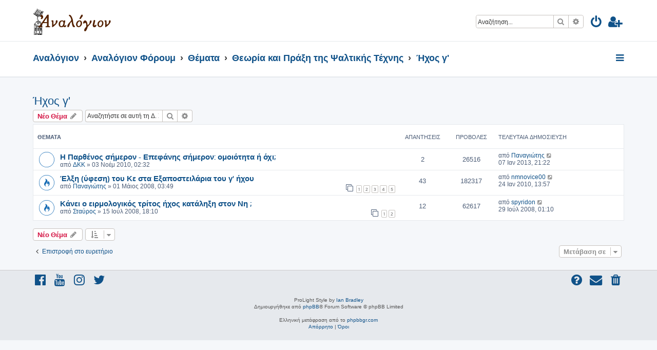

--- FILE ---
content_type: text/html; charset=UTF-8
request_url: https://analogion.gr/forum/viewforum.php?f=41&sid=01bb82af2aa04292c378ba2ddac2696a
body_size: 7614
content:







<!DOCTYPE html>
<html dir="ltr" lang="el">
<head>
<meta charset="utf-8" />
<meta http-equiv="X-UA-Compatible" content="IE=edge">
<meta name="viewport" content="width=device-width, initial-scale=1" />

<title>Ήχος γ' - ΑΝΑΛΟΓΙΟΝ</title>

	<link rel="alternate" type="application/atom+xml" title="Τροφοδοσία - ΑΝΑΛΟΓΙΟΝ" href="/forum/app.php/feed?sid=305d7ed8f8df55cc1580985c8667a5b0">		<link rel="alternate" type="application/atom+xml" title="Τροφοδοσία - Όλες τις Δ. Συζητήσεις" href="/forum/app.php/feed/forums?sid=305d7ed8f8df55cc1580985c8667a5b0">	<link rel="alternate" type="application/atom+xml" title="Τροφοδοσία - Νέα Θέματα" href="/forum/app.php/feed/topics?sid=305d7ed8f8df55cc1580985c8667a5b0">	<link rel="alternate" type="application/atom+xml" title="Τροφοδοσία - Ενεργά Θέματα" href="/forum/app.php/feed/topics_active?sid=305d7ed8f8df55cc1580985c8667a5b0">	<link rel="alternate" type="application/atom+xml" title="Τροφοδοσία - Δ. Συζήτηση - Ήχος γ'" href="/forum/app.php/feed/forum/41?sid=305d7ed8f8df55cc1580985c8667a5b0">		
	<link rel="canonical" href="https://analogion.gr/forum/viewforum.php?f=41">

<!--
	phpBB style name: ProLight
	Based on style:   prosilver (this is the default phpBB3 style)
	Original author:  Tom Beddard ( http://www.subBlue.com/ )
	Modified by:      Ian Bradley ( http://phpbbstyles.oo.gd/ )
-->

<link href="./assets/css/font-awesome.min.css?assets_version=55" rel="stylesheet">
<link href="./styles/prolight/theme/stylesheet.css?assets_version=55" rel="stylesheet">




<!--[if lte IE 9]>
	<link href="./styles/prolight/theme/tweaks.css?assets_version=55" rel="stylesheet">
<![endif]-->

	<link href="./styles/prolight/theme/round_avatars.css?assets_version=55" rel="stylesheet">





</head>
<body id="phpbb" class="nojs notouch section-viewforum ltr ">


<div class="headerwrap lightheader">
	
	<div id="page-header" class="page-header">
		<div class="headerbar" role="banner">
					<div class="inner">

			<div id="site-description" class="site-description">
				<a id="logo" class="logo" href="http://analogion.gr" title="Αναλόγιον"><span class="site_logo"></span></a>
				<h1 style="display:none">ΑΝΑΛΟΓΙΟΝ</h1>
				<p class="skiplink"><a href="#start_here">Μετάβαση στο περιεχόμενο</a></p>
			</div>

			<div class="lightsearch">
												<div id="search-box" class="search-box search-header responsive-hide" role="search">
					<form action="./search.php?sid=305d7ed8f8df55cc1580985c8667a5b0" method="get" id="search">
					<fieldset>
						<input name="keywords" id="keywords" type="search" maxlength="128" title="Αναζήτηση για λέξεις-κλειδιά" class="inputbox search tiny" size="20" value="" placeholder="Αναζήτηση…" />
						<button class="button button-search" type="submit" title="Αναζήτηση">
							<i class="icon fa-search fa-fw" aria-hidden="true"></i><span class="sr-only">Αναζήτηση</span>
						</button>
						<a href="./search.php?sid=305d7ed8f8df55cc1580985c8667a5b0" class="button button-search-end" title="Ειδική αναζήτηση">
							<i class="icon fa-cog fa-fw" aria-hidden="true"></i><span class="sr-only">Ειδική αναζήτηση</span>
						</a>
						<input type="hidden" name="sid" value="305d7ed8f8df55cc1580985c8667a5b0" />

					</fieldset>
					</form>
				</div>
												
				<ul id="nav-main" class="nav-main linklist" role="menubar">
				
				
									<li class="responsive-show light-responsive-search" style="display:none">
						<a href="./search.php?sid=305d7ed8f8df55cc1580985c8667a5b0" title="Δείτε τις επιλογές ειδικής αναζήτησης" role="menuitem">
							<i class="icon fa-search fa-fw light-large" aria-hidden="true"></i><span class="sr-only">Αναζήτηση</span>
						</a>
					</li>
								
									<li  data-skip-responsive="true">
						<a href="./ucp.php?mode=login&amp;redirect=viewforum.php%3Ff%3D41&amp;sid=305d7ed8f8df55cc1580985c8667a5b0" title="Σύνδεση" accesskey="x" role="menuitem" title="Σύνδεση">
							<i class="icon fa-power-off fa-fw light-large" aria-hidden="true"></i>
						</a>
					</li>
											<li data-skip-responsive="true">
							<a href="./ucp.php?mode=register&amp;sid=305d7ed8f8df55cc1580985c8667a5b0" role="menuitem" title="Εγγραφή">
								<i class="icon fa-user-plus fa-fw light-large" aria-hidden="true"></i>
							</a>
						</li>
																		</ul>
				
			</div>

			</div>
					</div>
		
	</div>
</div>
		
<div class="headerwrap lightnav">
	<div class="page-header">
		<div class="headerbar" role="banner">	
				<div class="navbar navbar-top" role="navigation">
	<div class="inner">

	<ul id="nav-main" class="rightside nav-main linklist light-nav-list" role="menubar">

				
						
				
		<li id="quick-links" class="quick-links dropdown-container responsive-menu" data-skip-responsive="true">
			<a href="#" class="dropdown-trigger" title="Γρήγορες συνδέσεις">
				<i class="icon fa-bars fa-fw" aria-hidden="true"></i>
			</a>
			<div class="dropdown">
				<div class="pointer"><div class="pointer-inner"></div></div>
				<ul class="dropdown-contents" role="menu">
					
										
										
											<li class="separator"></li>
																									<li>
								<a href="./search.php?search_id=unanswered&amp;sid=305d7ed8f8df55cc1580985c8667a5b0" role="menuitem">
									<i class="icon fa-file-o fa-fw icon-gray" aria-hidden="true"></i><span>Αναπάντητα θέματα</span>
								</a>
							</li>
							<li>
								<a href="./search.php?search_id=active_topics&amp;sid=305d7ed8f8df55cc1580985c8667a5b0" role="menuitem">
									<i class="icon fa-file-o fa-fw icon-blue" aria-hidden="true"></i><span>Ενεργά θέματα</span>
								</a>
							</li>
							<li class="separator"></li>
							<li>
								<a href="./search.php?sid=305d7ed8f8df55cc1580985c8667a5b0" role="menuitem">
									<i class="icon fa-search fa-fw" aria-hidden="true"></i><span>Αναζήτηση</span>
								</a>
							</li>
					
										<li class="separator"></li>

									</ul>
			</div>
		</li>

	</ul>

	<ul id="nav-breadcrumbs" class="nav-breadcrumbs linklist navlinks light-nav-list" role="menubar">
						
			
		<li class="breadcrumbs" itemscope itemtype="https://schema.org/BreadcrumbList">

							<span class="crumb" itemtype="https://schema.org/ListItem" itemprop="itemListElement" itemscope><a itemprop="item" href="http://analogion.gr" data-navbar-reference="home"><span itemprop="name">Αναλόγιον</span></a><meta itemprop="position" content="1" /></span>
			
							<span class="crumb" itemtype="https://schema.org/ListItem" itemprop="itemListElement" itemscope><a itemprop="item" href="./index.php?sid=305d7ed8f8df55cc1580985c8667a5b0" accesskey="h" data-navbar-reference="index"><span itemprop="name">Αναλόγιον Φόρουμ</span></a><meta itemprop="position" content="2" /></span>

											
								<span class="crumb" itemtype="https://schema.org/ListItem" itemprop="itemListElement" itemscope data-forum-id="24"><a itemprop="item" href="./viewforum.php?f=24&amp;sid=305d7ed8f8df55cc1580985c8667a5b0"><span itemprop="name">Θέματα</span></a><meta itemprop="position" content="3" /></span>
															
								<span class="crumb" itemtype="https://schema.org/ListItem" itemprop="itemListElement" itemscope data-forum-id="15"><a itemprop="item" href="./viewforum.php?f=15&amp;sid=305d7ed8f8df55cc1580985c8667a5b0"><span itemprop="name">Θεωρία και Πράξη της Ψαλτικής Τέχνης</span></a><meta itemprop="position" content="4" /></span>
															
								<span class="crumb" itemtype="https://schema.org/ListItem" itemprop="itemListElement" itemscope data-forum-id="41"><a itemprop="item" href="./viewforum.php?f=41&amp;sid=305d7ed8f8df55cc1580985c8667a5b0"><span itemprop="name">Ήχος γ'</span></a><meta itemprop="position" content="5" /></span>
							
					</li>

	</ul>

	</div>
</div>
		</div>
	</div>
</div>

<div id="wrap" class="wrap">
	<a id="top" class="top-anchor" accesskey="t"></a>

	
	<a id="start_here" class="anchor"></a>
	<div id="page-body" class="page-body" role="main">
		
		<h2 class="forum-title"><a href="./viewforum.php?f=41&amp;sid=305d7ed8f8df55cc1580985c8667a5b0">Ήχος γ'</a></h2>
<div>
	<!-- NOTE: remove the style="display: none" when you want to have the forum description on the forum body -->
	<div style="display: none !important;">Θεωρία και Πράξη του γ' ήχου.<br /></div>	</div>



	<div class="action-bar bar-top">

				
		<a href="./posting.php?mode=post&amp;f=41&amp;sid=305d7ed8f8df55cc1580985c8667a5b0" class="button" title="Δημιουργία νέου θέματος">
							<span>Νέο Θέμα</span> <i class="icon fa-pencil fa-fw" aria-hidden="true"></i>
					</a>
				
			<div class="search-box" role="search">
			<form method="get" id="forum-search" action="./search.php?sid=305d7ed8f8df55cc1580985c8667a5b0">
			<fieldset>
				<input class="inputbox search tiny" type="search" name="keywords" id="search_keywords" size="20" placeholder="Αναζητήστε σε αυτή τη Δ. Συζήτηση…" />
				<button class="button button-search" type="submit" title="Αναζήτηση">
					<i class="icon fa-search fa-fw" aria-hidden="true"></i><span class="sr-only">Αναζήτηση</span>
				</button>
				<a href="./search.php?fid%5B%5D=41&amp;sid=305d7ed8f8df55cc1580985c8667a5b0" class="button button-search-end" title="Ειδική αναζήτηση">
					<i class="icon fa-cog fa-fw" aria-hidden="true"></i><span class="sr-only">Ειδική αναζήτηση</span>
				</a>
				<input type="hidden" name="fid[0]" value="41" />
<input type="hidden" name="sid" value="305d7ed8f8df55cc1580985c8667a5b0" />

			</fieldset>
			</form>
		</div>
	
	<div class="pagination">
			</div>

	</div>




	
			<div class="forumbg">
		<div class="inner">
		<ul class="topiclist">
			<li class="header">
				<dl class="row-item">
					<dt><div class="list-inner">Θέματα</div></dt>
					<dd class="posts">Απαντήσεις</dd>
					<dd class="views">Προβολές</dd>
					<dd class="lastpost"><span>Τελευταία δημοσίευση</span></dd>
				</dl>
			</li>
		</ul>
		<ul class="topiclist topics">
	
				<li class="row bg1">
						<dl class="row-item topic_read">
				<dt title="Δεν υπάρχουν μη αναγνωσμένες δημοσιεύσεις">
										<div class="list-inner">
																		<a href="./viewtopic.php?t=851&amp;sid=305d7ed8f8df55cc1580985c8667a5b0" class="topictitle">Η Παρθένος σήμερον - Επεφάνης σήμερον: ομοιότητα ή όχι;</a>																								<br />
						
												<div class="responsive-show" style="display: none;">
							Τελευταία δημοσίευση από <a href="./memberlist.php?mode=viewprofile&amp;u=2&amp;sid=305d7ed8f8df55cc1580985c8667a5b0" class="username">Παναγιώτης</a> &laquo; <a href="./viewtopic.php?p=2418&amp;sid=305d7ed8f8df55cc1580985c8667a5b0#p2418" title="Μετάβαση στην τελευταία δημοσίευση"><time datetime="2013-01-07T19:22:59+00:00">07 Ιαν 2013, 21:22</time></a>
													</div>
														<span class="responsive-show left-box" style="display: none;">Απαντήσεις: <strong>2</strong></span>
													
						<div class="topic-poster responsive-hide left-box">
																												από <a href="./memberlist.php?mode=viewprofile&amp;u=1193&amp;sid=305d7ed8f8df55cc1580985c8667a5b0" class="username">ΔΚΚ</a> &raquo; <time datetime="2010-11-03T00:32:00+00:00">03 Νοέμ 2010, 02:32</time>
																				</div>

						
											</div>
				</dt>
				<dd class="posts">2 <dfn>Απαντήσεις</dfn></dd>
				<dd class="views">26516 <dfn>Προβολές</dfn></dd>
				<dd class="lastpost">
					<span><dfn>Τελευταία δημοσίευση </dfn>από <a href="./memberlist.php?mode=viewprofile&amp;u=2&amp;sid=305d7ed8f8df55cc1580985c8667a5b0" class="username">Παναγιώτης</a>													<a href="./viewtopic.php?p=2418&amp;sid=305d7ed8f8df55cc1580985c8667a5b0#p2418" title="Μετάβαση στην τελευταία δημοσίευση">
								<i class="icon fa-external-link-square fa-fw icon-lightgray icon-md" aria-hidden="true"></i><span class="sr-only"></span>
							</a>
												<br /><time datetime="2013-01-07T19:22:59+00:00">07 Ιαν 2013, 21:22</time>
					</span>
				</dd>
			</dl>
					</li>
		
	

	
	
				<li class="row bg2">
						<dl class="row-item topic_read_hot">
				<dt title="Δεν υπάρχουν μη αναγνωσμένες δημοσιεύσεις">
										<div class="list-inner">
																		<a href="./viewtopic.php?t=258&amp;sid=305d7ed8f8df55cc1580985c8667a5b0" class="topictitle">Έλξη (ύφεση) του Κε στα Εξαποστειλάρια του γ' ήχου</a>																								<br />
						
												<div class="responsive-show" style="display: none;">
							Τελευταία δημοσίευση από <a href="./memberlist.php?mode=viewprofile&amp;u=845&amp;sid=305d7ed8f8df55cc1580985c8667a5b0" class="username">nmnovice00</a> &laquo; <a href="./viewtopic.php?p=1563&amp;sid=305d7ed8f8df55cc1580985c8667a5b0#p1563" title="Μετάβαση στην τελευταία δημοσίευση"><time datetime="2010-01-24T11:57:22+00:00">24 Ιαν 2010, 13:57</time></a>
													</div>
														<span class="responsive-show left-box" style="display: none;">Απαντήσεις: <strong>43</strong></span>
													
						<div class="topic-poster responsive-hide left-box">
																												από <a href="./memberlist.php?mode=viewprofile&amp;u=2&amp;sid=305d7ed8f8df55cc1580985c8667a5b0" class="username">Παναγιώτης</a> &raquo; <time datetime="2008-05-01T00:49:45+00:00">01 Μάιος 2008, 03:49</time>
																				</div>

												<div class="pagination">
							<span><i class="icon fa-clone fa-fw" aria-hidden="true"></i></span>
							<ul>
															<li><a class="button" href="./viewtopic.php?t=258&amp;sid=305d7ed8f8df55cc1580985c8667a5b0">1</a></li>
																							<li><a class="button" href="./viewtopic.php?t=258&amp;sid=305d7ed8f8df55cc1580985c8667a5b0&amp;start=10">2</a></li>
																							<li><a class="button" href="./viewtopic.php?t=258&amp;sid=305d7ed8f8df55cc1580985c8667a5b0&amp;start=20">3</a></li>
																							<li><a class="button" href="./viewtopic.php?t=258&amp;sid=305d7ed8f8df55cc1580985c8667a5b0&amp;start=30">4</a></li>
																							<li><a class="button" href="./viewtopic.php?t=258&amp;sid=305d7ed8f8df55cc1580985c8667a5b0&amp;start=40">5</a></li>
																																													</ul>
						</div>
						
											</div>
				</dt>
				<dd class="posts">43 <dfn>Απαντήσεις</dfn></dd>
				<dd class="views">182317 <dfn>Προβολές</dfn></dd>
				<dd class="lastpost">
					<span><dfn>Τελευταία δημοσίευση </dfn>από <a href="./memberlist.php?mode=viewprofile&amp;u=845&amp;sid=305d7ed8f8df55cc1580985c8667a5b0" class="username">nmnovice00</a>													<a href="./viewtopic.php?p=1563&amp;sid=305d7ed8f8df55cc1580985c8667a5b0#p1563" title="Μετάβαση στην τελευταία δημοσίευση">
								<i class="icon fa-external-link-square fa-fw icon-lightgray icon-md" aria-hidden="true"></i><span class="sr-only"></span>
							</a>
												<br /><time datetime="2010-01-24T11:57:22+00:00">24 Ιαν 2010, 13:57</time>
					</span>
				</dd>
			</dl>
					</li>
		
	

	
	
				<li class="row bg1">
						<dl class="row-item topic_read_hot">
				<dt title="Δεν υπάρχουν μη αναγνωσμένες δημοσιεύσεις">
										<div class="list-inner">
																		<a href="./viewtopic.php?t=407&amp;sid=305d7ed8f8df55cc1580985c8667a5b0" class="topictitle">Κάνει ο ειρμολογικός τρίτος ήχος κατάληξη στον Νη ;</a>																								<br />
						
												<div class="responsive-show" style="display: none;">
							Τελευταία δημοσίευση από <a href="./memberlist.php?mode=viewprofile&amp;u=194&amp;sid=305d7ed8f8df55cc1580985c8667a5b0" class="username">spyridon</a> &laquo; <a href="./viewtopic.php?p=987&amp;sid=305d7ed8f8df55cc1580985c8667a5b0#p987" title="Μετάβαση στην τελευταία δημοσίευση"><time datetime="2008-07-28T22:10:16+00:00">29 Ιούλ 2008, 01:10</time></a>
													</div>
														<span class="responsive-show left-box" style="display: none;">Απαντήσεις: <strong>12</strong></span>
													
						<div class="topic-poster responsive-hide left-box">
																												από <a href="./memberlist.php?mode=viewprofile&amp;u=131&amp;sid=305d7ed8f8df55cc1580985c8667a5b0" class="username">Σταύρος</a> &raquo; <time datetime="2008-07-15T15:10:42+00:00">15 Ιούλ 2008, 18:10</time>
																				</div>

												<div class="pagination">
							<span><i class="icon fa-clone fa-fw" aria-hidden="true"></i></span>
							<ul>
															<li><a class="button" href="./viewtopic.php?t=407&amp;sid=305d7ed8f8df55cc1580985c8667a5b0">1</a></li>
																							<li><a class="button" href="./viewtopic.php?t=407&amp;sid=305d7ed8f8df55cc1580985c8667a5b0&amp;start=10">2</a></li>
																																													</ul>
						</div>
						
											</div>
				</dt>
				<dd class="posts">12 <dfn>Απαντήσεις</dfn></dd>
				<dd class="views">62617 <dfn>Προβολές</dfn></dd>
				<dd class="lastpost">
					<span><dfn>Τελευταία δημοσίευση </dfn>από <a href="./memberlist.php?mode=viewprofile&amp;u=194&amp;sid=305d7ed8f8df55cc1580985c8667a5b0" class="username">spyridon</a>													<a href="./viewtopic.php?p=987&amp;sid=305d7ed8f8df55cc1580985c8667a5b0#p987" title="Μετάβαση στην τελευταία δημοσίευση">
								<i class="icon fa-external-link-square fa-fw icon-lightgray icon-md" aria-hidden="true"></i><span class="sr-only"></span>
							</a>
												<br /><time datetime="2008-07-28T22:10:16+00:00">29 Ιούλ 2008, 01:10</time>
					</span>
				</dd>
			</dl>
					</li>
		
				</ul>
		</div>
	</div>
	

	<div class="action-bar bar-bottom">
					
			<a href="./posting.php?mode=post&amp;f=41&amp;sid=305d7ed8f8df55cc1580985c8667a5b0" class="button" title="Δημιουργία νέου θέματος">
							<span>Νέο Θέμα</span> <i class="icon fa-pencil fa-fw" aria-hidden="true"></i>
						</a>

					
					<form method="post" action="./viewforum.php?f=41&amp;sid=305d7ed8f8df55cc1580985c8667a5b0">
			<div class="dropdown-container dropdown-container-left dropdown-button-control sort-tools">
	<span title="Επιλογές εμφάνισης και ταξινόμησης" class="button button-secondary dropdown-trigger dropdown-select">
		<i class="icon fa-sort-amount-asc fa-fw" aria-hidden="true"></i>
		<span class="caret"><i class="icon fa-sort-down fa-fw" aria-hidden="true"></i></span>
	</span>
	<div class="dropdown hidden">
		<div class="pointer"><div class="pointer-inner"></div></div>
		<div class="dropdown-contents">
			<fieldset class="display-options">
							<label>Εμφάνιση: <select name="st" id="st"><option value="0" selected="selected">Όλα τα θέματα</option><option value="1">1 ημέρα</option><option value="7">7 ημέρες</option><option value="14">2 εβδομάδες</option><option value="30">1 μήνα</option><option value="90">3 μήνες</option><option value="180">6 μήνες</option><option value="365">1 χρόνο</option></select></label>
								<label>Ταξινόμηση κατά: <select name="sk" id="sk"><option value="a">Συγγραφέας</option><option value="t" selected="selected">Ώρα δημοσίευσης</option><option value="r">Απαντήσεις</option><option value="s">Θέμα</option><option value="v">Προβολές</option></select></label>
				<label>Κατεύθυνση: <select name="sd" id="sd"><option value="a">Αύξουσα</option><option value="d" selected="selected">Φθίνουσα </option></select></label>
								<hr class="dashed" />
				<input type="submit" class="button2" name="sort" value="Μετάβαση" />
						</fieldset>
		</div>
	</div>
</div>
			</form>
		
		<div class="pagination">
					</div>
	</div>


<div class="action-bar actions-jump">
		<p class="jumpbox-return">
		<a href="./index.php?sid=305d7ed8f8df55cc1580985c8667a5b0" class="left-box arrow-left" accesskey="r">
			<i class="icon fa-angle-left fa-fw icon-black" aria-hidden="true"></i><span>Επιστροφή στο ευρετήριο</span>
		</a>
	</p>
	
		<div class="jumpbox dropdown-container dropdown-container-right dropdown-up dropdown-left dropdown-button-control" id="jumpbox">
			<span title="Μετάβαση σε" class="button button-secondary dropdown-trigger dropdown-select">
				<span>Μετάβαση σε</span>
				<span class="caret"><i class="icon fa-sort-down fa-fw" aria-hidden="true"></i></span>
			</span>
		<div class="dropdown">
			<div class="pointer"><div class="pointer-inner"></div></div>
			<ul class="dropdown-contents">
																				<li><a href="./viewforum.php?f=21&amp;sid=305d7ed8f8df55cc1580985c8667a5b0" class="jumpbox-cat-link"> <span> Όροι</span></a></li>
																<li><a href="./viewforum.php?f=23&amp;sid=305d7ed8f8df55cc1580985c8667a5b0" class="jumpbox-sub-link"><span class="spacer"></span> <span>&#8627; &nbsp; Όροι Χρήσης, Κανόνες και Συμπεριφορά, Περί του Αναλογίου</span></a></li>
																<li><a href="./viewforum.php?f=37&amp;sid=305d7ed8f8df55cc1580985c8667a5b0" class="jumpbox-sub-link"><span class="spacer"></span><span class="spacer"></span> <span>&#8627; &nbsp; Οδηγίες χρήσης-Ερωτήσεις-Υποδείξεις</span></a></li>
																<li><a href="./viewforum.php?f=33&amp;sid=305d7ed8f8df55cc1580985c8667a5b0" class="jumpbox-sub-link"><span class="spacer"></span><span class="spacer"></span> <span>&#8627; &nbsp; Κυτίον παραπόνων</span></a></li>
																<li><a href="./viewforum.php?f=139&amp;sid=305d7ed8f8df55cc1580985c8667a5b0" class="jumpbox-sub-link"><span class="spacer"></span><span class="spacer"></span> <span>&#8627; &nbsp; Ανακοινώσεις Διαχειριστών</span></a></li>
																<li><a href="./viewforum.php?f=24&amp;sid=305d7ed8f8df55cc1580985c8667a5b0" class="jumpbox-cat-link"> <span> Θέματα</span></a></li>
																<li><a href="./viewforum.php?f=25&amp;sid=305d7ed8f8df55cc1580985c8667a5b0" class="jumpbox-sub-link"><span class="spacer"></span> <span>&#8627; &nbsp; Ψαλμωδία και Ιεροί Κανόνες</span></a></li>
																<li><a href="./viewforum.php?f=74&amp;sid=305d7ed8f8df55cc1580985c8667a5b0" class="jumpbox-sub-link"><span class="spacer"></span> <span>&#8627; &nbsp; Λειτουργικά και Κανονολογικά θέματα</span></a></li>
																<li><a href="./viewforum.php?f=96&amp;sid=305d7ed8f8df55cc1580985c8667a5b0" class="jumpbox-sub-link"><span class="spacer"></span><span class="spacer"></span> <span>&#8627; &nbsp; Τα Ιερά Μυστήρια</span></a></li>
																<li><a href="./viewforum.php?f=98&amp;sid=305d7ed8f8df55cc1580985c8667a5b0" class="jumpbox-sub-link"><span class="spacer"></span><span class="spacer"></span> <span>&#8627; &nbsp; Θεία Λειτουργία</span></a></li>
																<li><a href="./viewforum.php?f=97&amp;sid=305d7ed8f8df55cc1580985c8667a5b0" class="jumpbox-sub-link"><span class="spacer"></span><span class="spacer"></span> <span>&#8627; &nbsp; Λειτουργική αναγέννηση</span></a></li>
																<li><a href="./viewforum.php?f=100&amp;sid=305d7ed8f8df55cc1580985c8667a5b0" class="jumpbox-sub-link"><span class="spacer"></span><span class="spacer"></span> <span>&#8627; &nbsp; «Μυστικές» Ευχές της Θ. Λειτουργίας</span></a></li>
																<li><a href="./viewforum.php?f=95&amp;sid=305d7ed8f8df55cc1580985c8667a5b0" class="jumpbox-sub-link"><span class="spacer"></span><span class="spacer"></span> <span>&#8627; &nbsp; Λειτουργική γλώσσα και μεταφράσεις</span></a></li>
																<li><a href="./viewforum.php?f=146&amp;sid=305d7ed8f8df55cc1580985c8667a5b0" class="jumpbox-sub-link"><span class="spacer"></span><span class="spacer"></span> <span>&#8627; &nbsp; Ιεροί Κανόνες</span></a></li>
																<li><a href="./viewforum.php?f=34&amp;sid=305d7ed8f8df55cc1580985c8667a5b0" class="jumpbox-sub-link"><span class="spacer"></span> <span>&#8627; &nbsp; Υμνολογία</span></a></li>
																<li><a href="./viewforum.php?f=76&amp;sid=305d7ed8f8df55cc1580985c8667a5b0" class="jumpbox-sub-link"><span class="spacer"></span><span class="spacer"></span> <span>&#8627; &nbsp; Λειτουργικά Βιβλία</span></a></li>
																<li><a href="./viewforum.php?f=52&amp;sid=305d7ed8f8df55cc1580985c8667a5b0" class="jumpbox-sub-link"><span class="spacer"></span><span class="spacer"></span> <span>&#8627; &nbsp; Φυλλάδες (Ακολουθίες Αγίων)</span></a></li>
																<li><a href="./viewforum.php?f=148&amp;sid=305d7ed8f8df55cc1580985c8667a5b0" class="jumpbox-sub-link"><span class="spacer"></span><span class="spacer"></span><span class="spacer"></span> <span>&#8627; &nbsp; Ιανουάριος</span></a></li>
																<li><a href="./viewforum.php?f=149&amp;sid=305d7ed8f8df55cc1580985c8667a5b0" class="jumpbox-sub-link"><span class="spacer"></span><span class="spacer"></span><span class="spacer"></span> <span>&#8627; &nbsp; Φεβρουάριος</span></a></li>
																<li><a href="./viewforum.php?f=150&amp;sid=305d7ed8f8df55cc1580985c8667a5b0" class="jumpbox-sub-link"><span class="spacer"></span><span class="spacer"></span><span class="spacer"></span> <span>&#8627; &nbsp; Μάρτιος</span></a></li>
																<li><a href="./viewforum.php?f=151&amp;sid=305d7ed8f8df55cc1580985c8667a5b0" class="jumpbox-sub-link"><span class="spacer"></span><span class="spacer"></span><span class="spacer"></span> <span>&#8627; &nbsp; Απρίλιος</span></a></li>
																<li><a href="./viewforum.php?f=152&amp;sid=305d7ed8f8df55cc1580985c8667a5b0" class="jumpbox-sub-link"><span class="spacer"></span><span class="spacer"></span><span class="spacer"></span> <span>&#8627; &nbsp; Μάϊος</span></a></li>
																<li><a href="./viewforum.php?f=153&amp;sid=305d7ed8f8df55cc1580985c8667a5b0" class="jumpbox-sub-link"><span class="spacer"></span><span class="spacer"></span><span class="spacer"></span> <span>&#8627; &nbsp; Ιούνιος</span></a></li>
																<li><a href="./viewforum.php?f=154&amp;sid=305d7ed8f8df55cc1580985c8667a5b0" class="jumpbox-sub-link"><span class="spacer"></span><span class="spacer"></span><span class="spacer"></span> <span>&#8627; &nbsp; Ιούλιος</span></a></li>
																<li><a href="./viewforum.php?f=155&amp;sid=305d7ed8f8df55cc1580985c8667a5b0" class="jumpbox-sub-link"><span class="spacer"></span><span class="spacer"></span><span class="spacer"></span> <span>&#8627; &nbsp; Αύγουστος</span></a></li>
																<li><a href="./viewforum.php?f=156&amp;sid=305d7ed8f8df55cc1580985c8667a5b0" class="jumpbox-sub-link"><span class="spacer"></span><span class="spacer"></span><span class="spacer"></span> <span>&#8627; &nbsp; Σεπτέμβριος</span></a></li>
																<li><a href="./viewforum.php?f=157&amp;sid=305d7ed8f8df55cc1580985c8667a5b0" class="jumpbox-sub-link"><span class="spacer"></span><span class="spacer"></span><span class="spacer"></span> <span>&#8627; &nbsp; Οκτώβριος</span></a></li>
																<li><a href="./viewforum.php?f=158&amp;sid=305d7ed8f8df55cc1580985c8667a5b0" class="jumpbox-sub-link"><span class="spacer"></span><span class="spacer"></span><span class="spacer"></span> <span>&#8627; &nbsp; Νοέμβριος</span></a></li>
																<li><a href="./viewforum.php?f=159&amp;sid=305d7ed8f8df55cc1580985c8667a5b0" class="jumpbox-sub-link"><span class="spacer"></span><span class="spacer"></span><span class="spacer"></span> <span>&#8627; &nbsp; Δεκέμβριος</span></a></li>
																<li><a href="./viewforum.php?f=165&amp;sid=305d7ed8f8df55cc1580985c8667a5b0" class="jumpbox-sub-link"><span class="spacer"></span><span class="spacer"></span> <span>&#8627; &nbsp; Παρακλητικοί Κανόνες</span></a></li>
																<li><a href="./viewforum.php?f=166&amp;sid=305d7ed8f8df55cc1580985c8667a5b0" class="jumpbox-sub-link"><span class="spacer"></span><span class="spacer"></span> <span>&#8627; &nbsp; Χαιρετισμοί-Εγκώμια</span></a></li>
																<li><a href="./viewforum.php?f=56&amp;sid=305d7ed8f8df55cc1580985c8667a5b0" class="jumpbox-sub-link"><span class="spacer"></span><span class="spacer"></span> <span>&#8627; &nbsp; Διορθωτέα και μη</span></a></li>
																<li><a href="./viewforum.php?f=17&amp;sid=305d7ed8f8df55cc1580985c8667a5b0" class="jumpbox-sub-link"><span class="spacer"></span> <span>&#8627; &nbsp; Τυπικόν</span></a></li>
																<li><a href="./viewforum.php?f=176&amp;sid=305d7ed8f8df55cc1580985c8667a5b0" class="jumpbox-sub-link"><span class="spacer"></span><span class="spacer"></span> <span>&#8627; &nbsp; Βιβλία Τυπικού</span></a></li>
																<li><a href="./viewforum.php?f=177&amp;sid=305d7ed8f8df55cc1580985c8667a5b0" class="jumpbox-sub-link"><span class="spacer"></span><span class="spacer"></span> <span>&#8627; &nbsp; Ετήσια Τυπικά</span></a></li>
																<li><a href="./viewforum.php?f=59&amp;sid=305d7ed8f8df55cc1580985c8667a5b0" class="jumpbox-sub-link"><span class="spacer"></span><span class="spacer"></span> <span>&#8627; &nbsp; Τυπικόν Εσπερινού</span></a></li>
																<li><a href="./viewforum.php?f=57&amp;sid=305d7ed8f8df55cc1580985c8667a5b0" class="jumpbox-sub-link"><span class="spacer"></span><span class="spacer"></span> <span>&#8627; &nbsp; Τυπικόν Όρθρου</span></a></li>
																<li><a href="./viewforum.php?f=58&amp;sid=305d7ed8f8df55cc1580985c8667a5b0" class="jumpbox-sub-link"><span class="spacer"></span><span class="spacer"></span> <span>&#8627; &nbsp; Τυπικόν θείας Λειτουργίας</span></a></li>
																<li><a href="./viewforum.php?f=50&amp;sid=305d7ed8f8df55cc1580985c8667a5b0" class="jumpbox-sub-link"><span class="spacer"></span><span class="spacer"></span> <span>&#8627; &nbsp; Τριώδιον</span></a></li>
																<li><a href="./viewforum.php?f=51&amp;sid=305d7ed8f8df55cc1580985c8667a5b0" class="jumpbox-sub-link"><span class="spacer"></span><span class="spacer"></span> <span>&#8627; &nbsp; Πεντηκοστάριον</span></a></li>
																<li><a href="./viewforum.php?f=36&amp;sid=305d7ed8f8df55cc1580985c8667a5b0" class="jumpbox-sub-link"><span class="spacer"></span><span class="spacer"></span> <span>&#8627; &nbsp; Άγραφο Τυπικόν</span></a></li>
																<li><a href="./viewforum.php?f=85&amp;sid=305d7ed8f8df55cc1580985c8667a5b0" class="jumpbox-sub-link"><span class="spacer"></span><span class="spacer"></span> <span>&#8627; &nbsp; Τυπικόν Πατριαρχείου Ιεροσολύμων</span></a></li>
																<li><a href="./viewforum.php?f=101&amp;sid=305d7ed8f8df55cc1580985c8667a5b0" class="jumpbox-sub-link"><span class="spacer"></span><span class="spacer"></span> <span>&#8627; &nbsp; Νηστεία και Κατάλυσις</span></a></li>
																<li><a href="./viewforum.php?f=178&amp;sid=305d7ed8f8df55cc1580985c8667a5b0" class="jumpbox-sub-link"><span class="spacer"></span><span class="spacer"></span> <span>&#8627; &nbsp; Χειρόγραφα</span></a></li>
																<li><a href="./viewforum.php?f=15&amp;sid=305d7ed8f8df55cc1580985c8667a5b0" class="jumpbox-sub-link"><span class="spacer"></span> <span>&#8627; &nbsp; Θεωρία και Πράξη της Ψαλτικής Τέχνης</span></a></li>
																<li><a href="./viewforum.php?f=145&amp;sid=305d7ed8f8df55cc1580985c8667a5b0" class="jumpbox-sub-link"><span class="spacer"></span><span class="spacer"></span> <span>&#8627; &nbsp; Θεωρητικά Βιβλία</span></a></li>
																<li><a href="./viewforum.php?f=38&amp;sid=305d7ed8f8df55cc1580985c8667a5b0" class="jumpbox-sub-link"><span class="spacer"></span><span class="spacer"></span> <span>&#8627; &nbsp; Χρόνος και Ρυθμός</span></a></li>
																<li><a href="./viewforum.php?f=49&amp;sid=305d7ed8f8df55cc1580985c8667a5b0" class="jumpbox-sub-link"><span class="spacer"></span><span class="spacer"></span> <span>&#8627; &nbsp; Γένη των Ήχων</span></a></li>
																<li><a href="./viewforum.php?f=39&amp;sid=305d7ed8f8df55cc1580985c8667a5b0" class="jumpbox-sub-link"><span class="spacer"></span><span class="spacer"></span> <span>&#8627; &nbsp; Ήχος α'</span></a></li>
																<li><a href="./viewforum.php?f=40&amp;sid=305d7ed8f8df55cc1580985c8667a5b0" class="jumpbox-sub-link"><span class="spacer"></span><span class="spacer"></span> <span>&#8627; &nbsp; Ήχος β'</span></a></li>
																<li><a href="./viewforum.php?f=41&amp;sid=305d7ed8f8df55cc1580985c8667a5b0" class="jumpbox-sub-link"><span class="spacer"></span><span class="spacer"></span> <span>&#8627; &nbsp; Ήχος γ'</span></a></li>
																<li><a href="./viewforum.php?f=42&amp;sid=305d7ed8f8df55cc1580985c8667a5b0" class="jumpbox-sub-link"><span class="spacer"></span><span class="spacer"></span> <span>&#8627; &nbsp; Ήχος δ'</span></a></li>
																<li><a href="./viewforum.php?f=43&amp;sid=305d7ed8f8df55cc1580985c8667a5b0" class="jumpbox-sub-link"><span class="spacer"></span><span class="spacer"></span> <span>&#8627; &nbsp; Ήχος πλ. α'</span></a></li>
																<li><a href="./viewforum.php?f=44&amp;sid=305d7ed8f8df55cc1580985c8667a5b0" class="jumpbox-sub-link"><span class="spacer"></span><span class="spacer"></span> <span>&#8627; &nbsp; Ήχος πλ. β'</span></a></li>
																<li><a href="./viewforum.php?f=45&amp;sid=305d7ed8f8df55cc1580985c8667a5b0" class="jumpbox-sub-link"><span class="spacer"></span><span class="spacer"></span> <span>&#8627; &nbsp; Ήχος βαρύς</span></a></li>
																<li><a href="./viewforum.php?f=46&amp;sid=305d7ed8f8df55cc1580985c8667a5b0" class="jumpbox-sub-link"><span class="spacer"></span><span class="spacer"></span> <span>&#8627; &nbsp; Ήχος πλ. δ'</span></a></li>
																<li><a href="./viewforum.php?f=47&amp;sid=305d7ed8f8df55cc1580985c8667a5b0" class="jumpbox-sub-link"><span class="spacer"></span><span class="spacer"></span> <span>&#8627; &nbsp; Ορθογραφία</span></a></li>
																<li><a href="./viewforum.php?f=93&amp;sid=305d7ed8f8df55cc1580985c8667a5b0" class="jumpbox-sub-link"><span class="spacer"></span><span class="spacer"></span> <span>&#8627; &nbsp; Αρχαία (Βυζαντινή) Μουσική Γραφή και Θεωρία</span></a></li>
																<li><a href="./viewforum.php?f=141&amp;sid=305d7ed8f8df55cc1580985c8667a5b0" class="jumpbox-sub-link"><span class="spacer"></span><span class="spacer"></span> <span>&#8627; &nbsp; Αρχαία Ελληνική Μουσική Θεωρία</span></a></li>
																<li><a href="./viewforum.php?f=175&amp;sid=305d7ed8f8df55cc1580985c8667a5b0" class="jumpbox-sub-link"><span class="spacer"></span><span class="spacer"></span> <span>&#8627; &nbsp; Ευρωπαϊκή Μουσική</span></a></li>
																<li><a href="./viewforum.php?f=35&amp;sid=305d7ed8f8df55cc1580985c8667a5b0" class="jumpbox-sub-link"><span class="spacer"></span> <span>&#8627; &nbsp; Μαθηματικά, Μουσική, Ακουστική και Κλίμακες</span></a></li>
																<li><a href="./viewforum.php?f=31&amp;sid=305d7ed8f8df55cc1580985c8667a5b0" class="jumpbox-sub-link"><span class="spacer"></span> <span>&#8627; &nbsp; Αρχεία Ήχου και Βίντεο</span></a></li>
																<li><a href="./viewforum.php?f=107&amp;sid=305d7ed8f8df55cc1580985c8667a5b0" class="jumpbox-sub-link"><span class="spacer"></span><span class="spacer"></span> <span>&#8627; &nbsp; Πατριαρχικοί</span></a></li>
																<li><a href="./viewforum.php?f=117&amp;sid=305d7ed8f8df55cc1580985c8667a5b0" class="jumpbox-sub-link"><span class="spacer"></span><span class="spacer"></span><span class="spacer"></span> <span>&#8627; &nbsp; Αστέρης Λεωνίδας</span></a></li>
																<li><a href="./viewforum.php?f=116&amp;sid=305d7ed8f8df55cc1580985c8667a5b0" class="jumpbox-sub-link"><span class="spacer"></span><span class="spacer"></span><span class="spacer"></span> <span>&#8627; &nbsp; Παππάς Μιλτιάδης</span></a></li>
																<li><a href="./viewforum.php?f=129&amp;sid=305d7ed8f8df55cc1580985c8667a5b0" class="jumpbox-sub-link"><span class="spacer"></span><span class="spacer"></span><span class="spacer"></span> <span>&#8627; &nbsp; Παϊκόπουλος Δημοσθένης</span></a></li>
																<li><a href="./viewforum.php?f=115&amp;sid=305d7ed8f8df55cc1580985c8667a5b0" class="jumpbox-sub-link"><span class="spacer"></span><span class="spacer"></span><span class="spacer"></span> <span>&#8627; &nbsp; Πρίγγος Κωνσταντίνος (1892-1964)</span></a></li>
																<li><a href="./viewforum.php?f=108&amp;sid=305d7ed8f8df55cc1580985c8667a5b0" class="jumpbox-sub-link"><span class="spacer"></span><span class="spacer"></span><span class="spacer"></span> <span>&#8627; &nbsp; Στανίτσας Θρασύβουλος (1910-1987)</span></a></li>
																<li><a href="./viewforum.php?f=72&amp;sid=305d7ed8f8df55cc1580985c8667a5b0" class="jumpbox-sub-link"><span class="spacer"></span><span class="spacer"></span> <span>&#8627; &nbsp; Ιεροψάλτες</span></a></li>
																<li><a href="./viewforum.php?f=125&amp;sid=305d7ed8f8df55cc1580985c8667a5b0" class="jumpbox-sub-link"><span class="spacer"></span><span class="spacer"></span><span class="spacer"></span> <span>&#8627; &nbsp; Αθανασίου Ιωάννης</span></a></li>
																<li><a href="./viewforum.php?f=113&amp;sid=305d7ed8f8df55cc1580985c8667a5b0" class="jumpbox-sub-link"><span class="spacer"></span><span class="spacer"></span><span class="spacer"></span> <span>&#8627; &nbsp; Βουγιουκλής Αθανάσιος</span></a></li>
																<li><a href="./viewforum.php?f=123&amp;sid=305d7ed8f8df55cc1580985c8667a5b0" class="jumpbox-sub-link"><span class="spacer"></span><span class="spacer"></span><span class="spacer"></span> <span>&#8627; &nbsp; Βουρλής Αθανάσιος</span></a></li>
																<li><a href="./viewforum.php?f=130&amp;sid=305d7ed8f8df55cc1580985c8667a5b0" class="jumpbox-sub-link"><span class="spacer"></span><span class="spacer"></span><span class="spacer"></span> <span>&#8627; &nbsp; Γκίνης Θεόφιλος</span></a></li>
																<li><a href="./viewforum.php?f=127&amp;sid=305d7ed8f8df55cc1580985c8667a5b0" class="jumpbox-sub-link"><span class="spacer"></span><span class="spacer"></span><span class="spacer"></span> <span>&#8627; &nbsp; Δαρλάσης Γεώργιος</span></a></li>
																<li><a href="./viewforum.php?f=128&amp;sid=305d7ed8f8df55cc1580985c8667a5b0" class="jumpbox-sub-link"><span class="spacer"></span><span class="spacer"></span><span class="spacer"></span> <span>&#8627; &nbsp; Δασκαλούδης Κυριαζής</span></a></li>
																<li><a href="./viewforum.php?f=136&amp;sid=305d7ed8f8df55cc1580985c8667a5b0" class="jumpbox-sub-link"><span class="spacer"></span><span class="spacer"></span><span class="spacer"></span> <span>&#8627; &nbsp; Καλπακίδης Δημήτριος</span></a></li>
																<li><a href="./viewforum.php?f=143&amp;sid=305d7ed8f8df55cc1580985c8667a5b0" class="jumpbox-sub-link"><span class="spacer"></span><span class="spacer"></span><span class="spacer"></span> <span>&#8627; &nbsp; Καραμπάσης Δανιήλ</span></a></li>
																<li><a href="./viewforum.php?f=114&amp;sid=305d7ed8f8df55cc1580985c8667a5b0" class="jumpbox-sub-link"><span class="spacer"></span><span class="spacer"></span><span class="spacer"></span> <span>&#8627; &nbsp; Καστρινάκης Ιωάννης</span></a></li>
																<li><a href="./viewforum.php?f=110&amp;sid=305d7ed8f8df55cc1580985c8667a5b0" class="jumpbox-sub-link"><span class="spacer"></span><span class="spacer"></span><span class="spacer"></span> <span>&#8627; &nbsp; Κετσετζής Φώτιος</span></a></li>
																<li><a href="./viewforum.php?f=137&amp;sid=305d7ed8f8df55cc1580985c8667a5b0" class="jumpbox-sub-link"><span class="spacer"></span><span class="spacer"></span><span class="spacer"></span> <span>&#8627; &nbsp; Κομπίτσης Απόστολος</span></a></li>
																<li><a href="./viewforum.php?f=111&amp;sid=305d7ed8f8df55cc1580985c8667a5b0" class="jumpbox-sub-link"><span class="spacer"></span><span class="spacer"></span><span class="spacer"></span> <span>&#8627; &nbsp; Κορδάκης Νικόλαος</span></a></li>
																<li><a href="./viewforum.php?f=132&amp;sid=305d7ed8f8df55cc1580985c8667a5b0" class="jumpbox-sub-link"><span class="spacer"></span><span class="spacer"></span><span class="spacer"></span> <span>&#8627; &nbsp; Λιναρδάκης Ευάγγελος</span></a></li>
																<li><a href="./viewforum.php?f=120&amp;sid=305d7ed8f8df55cc1580985c8667a5b0" class="jumpbox-sub-link"><span class="spacer"></span><span class="spacer"></span><span class="spacer"></span> <span>&#8627; &nbsp; Μανουσέλης Κωνσταντίνος</span></a></li>
																<li><a href="./viewforum.php?f=121&amp;sid=305d7ed8f8df55cc1580985c8667a5b0" class="jumpbox-sub-link"><span class="spacer"></span><span class="spacer"></span><span class="spacer"></span> <span>&#8627; &nbsp; π. Μέζης Νικόλαος</span></a></li>
																<li><a href="./viewforum.php?f=133&amp;sid=305d7ed8f8df55cc1580985c8667a5b0" class="jumpbox-sub-link"><span class="spacer"></span><span class="spacer"></span><span class="spacer"></span> <span>&#8627; &nbsp; Μιχαλάκης Γεώργιος</span></a></li>
																<li><a href="./viewforum.php?f=134&amp;sid=305d7ed8f8df55cc1580985c8667a5b0" class="jumpbox-sub-link"><span class="spacer"></span><span class="spacer"></span><span class="spacer"></span> <span>&#8627; &nbsp; Μπιλάλης Κωνσταντίνος</span></a></li>
																<li><a href="./viewforum.php?f=138&amp;sid=305d7ed8f8df55cc1580985c8667a5b0" class="jumpbox-sub-link"><span class="spacer"></span><span class="spacer"></span><span class="spacer"></span> <span>&#8627; &nbsp; Μπουσδέκης Κωνσταντίνος</span></a></li>
																<li><a href="./viewforum.php?f=109&amp;sid=305d7ed8f8df55cc1580985c8667a5b0" class="jumpbox-sub-link"><span class="spacer"></span><span class="spacer"></span><span class="spacer"></span> <span>&#8627; &nbsp; Νεραντζής Δημήτριος</span></a></li>
																<li><a href="./viewforum.php?f=122&amp;sid=305d7ed8f8df55cc1580985c8667a5b0" class="jumpbox-sub-link"><span class="spacer"></span><span class="spacer"></span><span class="spacer"></span> <span>&#8627; &nbsp; Νταραβάνογλου Γρηγόρης</span></a></li>
																<li><a href="./viewforum.php?f=119&amp;sid=305d7ed8f8df55cc1580985c8667a5b0" class="jumpbox-sub-link"><span class="spacer"></span><span class="spacer"></span><span class="spacer"></span> <span>&#8627; &nbsp; Ξουπάς Πασχάλης</span></a></li>
																<li><a href="./viewforum.php?f=124&amp;sid=305d7ed8f8df55cc1580985c8667a5b0" class="jumpbox-sub-link"><span class="spacer"></span><span class="spacer"></span><span class="spacer"></span> <span>&#8627; &nbsp; Παϊβανάς Αθανάσιος</span></a></li>
																<li><a href="./viewforum.php?f=112&amp;sid=305d7ed8f8df55cc1580985c8667a5b0" class="jumpbox-sub-link"><span class="spacer"></span><span class="spacer"></span><span class="spacer"></span> <span>&#8627; &nbsp; Πήλιουρας Σταύρος</span></a></li>
																<li><a href="./viewforum.php?f=126&amp;sid=305d7ed8f8df55cc1580985c8667a5b0" class="jumpbox-sub-link"><span class="spacer"></span><span class="spacer"></span><span class="spacer"></span> <span>&#8627; &nbsp; Πλαΐτης Αντώνιος</span></a></li>
																<li><a href="./viewforum.php?f=118&amp;sid=305d7ed8f8df55cc1580985c8667a5b0" class="jumpbox-sub-link"><span class="spacer"></span><span class="spacer"></span><span class="spacer"></span> <span>&#8627; &nbsp; π. Πυτιρίνης Χρήστος</span></a></li>
																<li><a href="./viewforum.php?f=131&amp;sid=305d7ed8f8df55cc1580985c8667a5b0" class="jumpbox-sub-link"><span class="spacer"></span><span class="spacer"></span><span class="spacer"></span> <span>&#8627; &nbsp; Ταλιαδώρος Χαρίλαος</span></a></li>
																<li><a href="./viewforum.php?f=135&amp;sid=305d7ed8f8df55cc1580985c8667a5b0" class="jumpbox-sub-link"><span class="spacer"></span><span class="spacer"></span><span class="spacer"></span> <span>&#8627; &nbsp; Τσακίρογλου Χρήστος</span></a></li>
																<li><a href="./viewforum.php?f=105&amp;sid=305d7ed8f8df55cc1580985c8667a5b0" class="jumpbox-sub-link"><span class="spacer"></span><span class="spacer"></span> <span>&#8627; &nbsp; Αγιορείτες</span></a></li>
																<li><a href="./viewforum.php?f=77&amp;sid=305d7ed8f8df55cc1580985c8667a5b0" class="jumpbox-sub-link"><span class="spacer"></span><span class="spacer"></span> <span>&#8627; &nbsp; Χορωδίες</span></a></li>
																<li><a href="./viewforum.php?f=162&amp;sid=305d7ed8f8df55cc1580985c8667a5b0" class="jumpbox-sub-link"><span class="spacer"></span><span class="spacer"></span><span class="spacer"></span> <span>&#8627; &nbsp; Βυζαντινή Χορωδία Δήμου Ηρακλείου</span></a></li>
																<li><a href="./viewforum.php?f=160&amp;sid=305d7ed8f8df55cc1580985c8667a5b0" class="jumpbox-sub-link"><span class="spacer"></span><span class="spacer"></span><span class="spacer"></span> <span>&#8627; &nbsp; Βυζαντινός Χορός Χανίων (Ιω. Καστρινάκης)</span></a></li>
																<li><a href="./viewforum.php?f=161&amp;sid=305d7ed8f8df55cc1580985c8667a5b0" class="jumpbox-sub-link"><span class="spacer"></span><span class="spacer"></span><span class="spacer"></span> <span>&#8627; &nbsp; Εργαστήρι Ψαλτικής (Αθ. Παϊβανάς)</span></a></li>
																<li><a href="./viewforum.php?f=163&amp;sid=305d7ed8f8df55cc1580985c8667a5b0" class="jumpbox-sub-link"><span class="spacer"></span><span class="spacer"></span><span class="spacer"></span> <span>&#8627; &nbsp; Χορωδία Αθανασίου Πέττα</span></a></li>
																<li><a href="./viewforum.php?f=164&amp;sid=305d7ed8f8df55cc1580985c8667a5b0" class="jumpbox-sub-link"><span class="spacer"></span><span class="spacer"></span><span class="spacer"></span> <span>&#8627; &nbsp; Χορωδία Θεοδώρου Βασιλικού</span></a></li>
																<li><a href="./viewforum.php?f=104&amp;sid=305d7ed8f8df55cc1580985c8667a5b0" class="jumpbox-sub-link"><span class="spacer"></span><span class="spacer"></span> <span>&#8627; &nbsp; Ακολουθίες</span></a></li>
																<li><a href="./viewforum.php?f=61&amp;sid=305d7ed8f8df55cc1580985c8667a5b0" class="jumpbox-sub-link"><span class="spacer"></span><span class="spacer"></span><span class="spacer"></span> <span>&#8627; &nbsp; Εσπερινός</span></a></li>
																<li><a href="./viewforum.php?f=62&amp;sid=305d7ed8f8df55cc1580985c8667a5b0" class="jumpbox-sub-link"><span class="spacer"></span><span class="spacer"></span><span class="spacer"></span> <span>&#8627; &nbsp; Όρθρος</span></a></li>
																<li><a href="./viewforum.php?f=63&amp;sid=305d7ed8f8df55cc1580985c8667a5b0" class="jumpbox-sub-link"><span class="spacer"></span><span class="spacer"></span><span class="spacer"></span> <span>&#8627; &nbsp; Θεία Λειτουργία</span></a></li>
																<li><a href="./viewforum.php?f=169&amp;sid=305d7ed8f8df55cc1580985c8667a5b0" class="jumpbox-sub-link"><span class="spacer"></span><span class="spacer"></span><span class="spacer"></span><span class="spacer"></span> <span>&#8627; &nbsp; Ήχος α'</span></a></li>
																<li><a href="./viewforum.php?f=170&amp;sid=305d7ed8f8df55cc1580985c8667a5b0" class="jumpbox-sub-link"><span class="spacer"></span><span class="spacer"></span><span class="spacer"></span><span class="spacer"></span> <span>&#8627; &nbsp; Ήχος β'</span></a></li>
																<li><a href="./viewforum.php?f=171&amp;sid=305d7ed8f8df55cc1580985c8667a5b0" class="jumpbox-sub-link"><span class="spacer"></span><span class="spacer"></span><span class="spacer"></span><span class="spacer"></span> <span>&#8627; &nbsp; Ήχος γ'</span></a></li>
																<li><a href="./viewforum.php?f=167&amp;sid=305d7ed8f8df55cc1580985c8667a5b0" class="jumpbox-sub-link"><span class="spacer"></span><span class="spacer"></span><span class="spacer"></span><span class="spacer"></span> <span>&#8627; &nbsp; Ήχος δ'</span></a></li>
																<li><a href="./viewforum.php?f=172&amp;sid=305d7ed8f8df55cc1580985c8667a5b0" class="jumpbox-sub-link"><span class="spacer"></span><span class="spacer"></span><span class="spacer"></span><span class="spacer"></span> <span>&#8627; &nbsp; Ήχος πλ. α'</span></a></li>
																<li><a href="./viewforum.php?f=173&amp;sid=305d7ed8f8df55cc1580985c8667a5b0" class="jumpbox-sub-link"><span class="spacer"></span><span class="spacer"></span><span class="spacer"></span><span class="spacer"></span> <span>&#8627; &nbsp; Ήχος πλ. β'</span></a></li>
																<li><a href="./viewforum.php?f=174&amp;sid=305d7ed8f8df55cc1580985c8667a5b0" class="jumpbox-sub-link"><span class="spacer"></span><span class="spacer"></span><span class="spacer"></span><span class="spacer"></span> <span>&#8627; &nbsp; Ήχος βαρύς</span></a></li>
																<li><a href="./viewforum.php?f=168&amp;sid=305d7ed8f8df55cc1580985c8667a5b0" class="jumpbox-sub-link"><span class="spacer"></span><span class="spacer"></span><span class="spacer"></span><span class="spacer"></span> <span>&#8627; &nbsp; Ήχος πλ. δ'</span></a></li>
																<li><a href="./viewforum.php?f=64&amp;sid=305d7ed8f8df55cc1580985c8667a5b0" class="jumpbox-sub-link"><span class="spacer"></span><span class="spacer"></span><span class="spacer"></span> <span>&#8627; &nbsp; Μηναία</span></a></li>
																<li><a href="./viewforum.php?f=88&amp;sid=305d7ed8f8df55cc1580985c8667a5b0" class="jumpbox-sub-link"><span class="spacer"></span><span class="spacer"></span><span class="spacer"></span><span class="spacer"></span> <span>&#8627; &nbsp; Μηναίον Ιανουαρίου</span></a></li>
																<li><a href="./viewforum.php?f=89&amp;sid=305d7ed8f8df55cc1580985c8667a5b0" class="jumpbox-sub-link"><span class="spacer"></span><span class="spacer"></span><span class="spacer"></span><span class="spacer"></span> <span>&#8627; &nbsp; Μηναίον Φεβρουαρίου</span></a></li>
																<li><a href="./viewforum.php?f=90&amp;sid=305d7ed8f8df55cc1580985c8667a5b0" class="jumpbox-sub-link"><span class="spacer"></span><span class="spacer"></span><span class="spacer"></span><span class="spacer"></span> <span>&#8627; &nbsp; Μηναίον Δεκεμβρίου</span></a></li>
																<li><a href="./viewforum.php?f=103&amp;sid=305d7ed8f8df55cc1580985c8667a5b0" class="jumpbox-sub-link"><span class="spacer"></span><span class="spacer"></span><span class="spacer"></span><span class="spacer"></span> <span>&#8627; &nbsp; Μηναίον Αυγούστου</span></a></li>
																<li><a href="./viewforum.php?f=65&amp;sid=305d7ed8f8df55cc1580985c8667a5b0" class="jumpbox-sub-link"><span class="spacer"></span><span class="spacer"></span><span class="spacer"></span> <span>&#8627; &nbsp; Τριώδιον</span></a></li>
																<li><a href="./viewforum.php?f=66&amp;sid=305d7ed8f8df55cc1580985c8667a5b0" class="jumpbox-sub-link"><span class="spacer"></span><span class="spacer"></span><span class="spacer"></span> <span>&#8627; &nbsp; Μεγ. Εβδομάς</span></a></li>
																<li><a href="./viewforum.php?f=83&amp;sid=305d7ed8f8df55cc1580985c8667a5b0" class="jumpbox-sub-link"><span class="spacer"></span><span class="spacer"></span><span class="spacer"></span> <span>&#8627; &nbsp; Παρακλήσεις</span></a></li>
																<li><a href="./viewforum.php?f=106&amp;sid=305d7ed8f8df55cc1580985c8667a5b0" class="jumpbox-sub-link"><span class="spacer"></span><span class="spacer"></span><span class="spacer"></span> <span>&#8627; &nbsp; Πεντηκοστάριον</span></a></li>
																<li><a href="./viewforum.php?f=73&amp;sid=305d7ed8f8df55cc1580985c8667a5b0" class="jumpbox-sub-link"><span class="spacer"></span><span class="spacer"></span> <span>&#8627; &nbsp; Ραδιοφωνικές Εκπομπές</span></a></li>
																<li><a href="./viewforum.php?f=67&amp;sid=305d7ed8f8df55cc1580985c8667a5b0" class="jumpbox-sub-link"><span class="spacer"></span><span class="spacer"></span><span class="spacer"></span> <span>&#8627; &nbsp; Πεντηκοστάριον</span></a></li>
																<li><a href="./viewforum.php?f=140&amp;sid=305d7ed8f8df55cc1580985c8667a5b0" class="jumpbox-sub-link"><span class="spacer"></span><span class="spacer"></span> <span>&#8627; &nbsp; Μαθήματα Βυζαντινής Μουσικής</span></a></li>
																<li><a href="./viewforum.php?f=30&amp;sid=305d7ed8f8df55cc1580985c8667a5b0" class="jumpbox-sub-link"><span class="spacer"></span> <span>&#8627; &nbsp; Μουσικά Κείμενα</span></a></li>
																<li><a href="./viewforum.php?f=91&amp;sid=305d7ed8f8df55cc1580985c8667a5b0" class="jumpbox-sub-link"><span class="spacer"></span><span class="spacer"></span> <span>&#8627; &nbsp; Μουσικά Βιβλία</span></a></li>
																<li><a href="./viewforum.php?f=68&amp;sid=305d7ed8f8df55cc1580985c8667a5b0" class="jumpbox-sub-link"><span class="spacer"></span><span class="spacer"></span> <span>&#8627; &nbsp; Εσπερινός</span></a></li>
																<li><a href="./viewforum.php?f=55&amp;sid=305d7ed8f8df55cc1580985c8667a5b0" class="jumpbox-sub-link"><span class="spacer"></span><span class="spacer"></span> <span>&#8627; &nbsp; Όρθρος</span></a></li>
																<li><a href="./viewforum.php?f=53&amp;sid=305d7ed8f8df55cc1580985c8667a5b0" class="jumpbox-sub-link"><span class="spacer"></span><span class="spacer"></span> <span>&#8627; &nbsp; Θεία Λειτουργία</span></a></li>
																<li><a href="./viewforum.php?f=69&amp;sid=305d7ed8f8df55cc1580985c8667a5b0" class="jumpbox-sub-link"><span class="spacer"></span><span class="spacer"></span> <span>&#8627; &nbsp; Μηναία</span></a></li>
																<li><a href="./viewforum.php?f=54&amp;sid=305d7ed8f8df55cc1580985c8667a5b0" class="jumpbox-sub-link"><span class="spacer"></span><span class="spacer"></span> <span>&#8627; &nbsp; Τριώδιον</span></a></li>
																<li><a href="./viewforum.php?f=79&amp;sid=305d7ed8f8df55cc1580985c8667a5b0" class="jumpbox-sub-link"><span class="spacer"></span><span class="spacer"></span> <span>&#8627; &nbsp; Μεγ. Εβδομάς</span></a></li>
																<li><a href="./viewforum.php?f=70&amp;sid=305d7ed8f8df55cc1580985c8667a5b0" class="jumpbox-sub-link"><span class="spacer"></span><span class="spacer"></span> <span>&#8627; &nbsp; Πεντηκοστάριον</span></a></li>
																<li><a href="./viewforum.php?f=92&amp;sid=305d7ed8f8df55cc1580985c8667a5b0" class="jumpbox-sub-link"><span class="spacer"></span><span class="spacer"></span> <span>&#8627; &nbsp; Εξηγήσεις αρχαίας μουσικής γραφής</span></a></li>
																<li><a href="./viewforum.php?f=86&amp;sid=305d7ed8f8df55cc1580985c8667a5b0" class="jumpbox-sub-link"><span class="spacer"></span> <span>&#8627; &nbsp; Τεχνολογία</span></a></li>
																<li><a href="./viewforum.php?f=32&amp;sid=305d7ed8f8df55cc1580985c8667a5b0" class="jumpbox-sub-link"><span class="spacer"></span> <span>&#8627; &nbsp; Ιστορικά θέματα</span></a></li>
																<li><a href="./viewforum.php?f=48&amp;sid=305d7ed8f8df55cc1580985c8667a5b0" class="jumpbox-sub-link"><span class="spacer"></span> <span>&#8627; &nbsp; Εξωτερική Μουσική</span></a></li>
																<li><a href="./viewforum.php?f=28&amp;sid=305d7ed8f8df55cc1580985c8667a5b0" class="jumpbox-cat-link"> <span> Γενικά</span></a></li>
																<li><a href="./viewforum.php?f=29&amp;sid=305d7ed8f8df55cc1580985c8667a5b0" class="jumpbox-sub-link"><span class="spacer"></span> <span>&#8627; &nbsp; Συζήτηση</span></a></li>
																<li><a href="./viewforum.php?f=144&amp;sid=305d7ed8f8df55cc1580985c8667a5b0" class="jumpbox-sub-link"><span class="spacer"></span><span class="spacer"></span> <span>&#8627; &nbsp; Καλωσόρισμα νέων μελών</span></a></li>
																<li><a href="./viewforum.php?f=80&amp;sid=305d7ed8f8df55cc1580985c8667a5b0" class="jumpbox-sub-link"><span class="spacer"></span><span class="spacer"></span> <span>&#8627; &nbsp; Ευχές και Κοινωνικά</span></a></li>
																<li><a href="./viewforum.php?f=60&amp;sid=305d7ed8f8df55cc1580985c8667a5b0" class="jumpbox-sub-link"><span class="spacer"></span><span class="spacer"></span> <span>&#8627; &nbsp; Συνδικαλιστικά θέματα</span></a></li>
																<li><a href="./viewforum.php?f=26&amp;sid=305d7ed8f8df55cc1580985c8667a5b0" class="jumpbox-sub-link"><span class="spacer"></span> <span>&#8627; &nbsp; Ανακοινώσεις</span></a></li>
																<li><a href="./viewforum.php?f=99&amp;sid=305d7ed8f8df55cc1580985c8667a5b0" class="jumpbox-sub-link"><span class="spacer"></span><span class="spacer"></span> <span>&#8627; &nbsp; Σχολές/Διδάσκαλοι Βυζαντινής Μουσικής (Ψαλτικής)</span></a></li>
																<li><a href="./viewforum.php?f=142&amp;sid=305d7ed8f8df55cc1580985c8667a5b0" class="jumpbox-sub-link"><span class="spacer"></span><span class="spacer"></span> <span>&#8627; &nbsp; Σεμινάρια-Μαθήματα</span></a></li>
																<li><a href="./viewforum.php?f=84&amp;sid=305d7ed8f8df55cc1580985c8667a5b0" class="jumpbox-sub-link"><span class="spacer"></span><span class="spacer"></span> <span>&#8627; &nbsp; Μουσικολογικά-Ψαλτικά Συνέδρια</span></a></li>
																<li><a href="./viewforum.php?f=27&amp;sid=305d7ed8f8df55cc1580985c8667a5b0" class="jumpbox-sub-link"><span class="spacer"></span><span class="spacer"></span> <span>&#8627; &nbsp; Ζητείται Ιεροψάλτης ή Αναλόγιο</span></a></li>
																<li><a href="./viewforum.php?f=82&amp;sid=305d7ed8f8df55cc1580985c8667a5b0" class="jumpbox-sub-link"><span class="spacer"></span><span class="spacer"></span> <span>&#8627; &nbsp; Αγρυπνίες - Ι.Πανηγύρεις</span></a></li>
																<li><a href="./viewforum.php?f=78&amp;sid=305d7ed8f8df55cc1580985c8667a5b0" class="jumpbox-sub-link"><span class="spacer"></span><span class="spacer"></span> <span>&#8627; &nbsp; Συναυλίες</span></a></li>
																<li><a href="./viewforum.php?f=71&amp;sid=305d7ed8f8df55cc1580985c8667a5b0" class="jumpbox-sub-link"><span class="spacer"></span><span class="spacer"></span> <span>&#8627; &nbsp; Ραδιοφωνικές Εκπομπές</span></a></li>
																<li><a href="./viewforum.php?f=81&amp;sid=305d7ed8f8df55cc1580985c8667a5b0" class="jumpbox-sub-link"><span class="spacer"></span><span class="spacer"></span> <span>&#8627; &nbsp; Κυκλοφορίες Βιβλίων, Περιοδικών και Ψ. Δίσκων</span></a></li>
																<li><a href="./viewforum.php?f=75&amp;sid=305d7ed8f8df55cc1580985c8667a5b0" class="jumpbox-sub-link"><span class="spacer"></span><span class="spacer"></span> <span>&#8627; &nbsp; Ιστοσελίδες</span></a></li>
																<li><a href="./viewforum.php?f=87&amp;sid=305d7ed8f8df55cc1580985c8667a5b0" class="jumpbox-sub-link"><span class="spacer"></span><span class="spacer"></span> <span>&#8627; &nbsp; Διαφημίσεις (σχετικές)</span></a></li>
											</ul>
		</div>
	</div>

	</div>


			</div>


</div>

<div class="footerwrap">
	<div id="page-footer" class="page-footer" role="contentinfo">
	
		
		
		<div class="navbar navbar-bottom" role="navigation">
	<div class="inner">

	<ul id="nav-footer" class="nav-footer linklist" role="menubar">

						
					<li class="rightside">
				<a href="./ucp.php?mode=delete_cookies&amp;sid=305d7ed8f8df55cc1580985c8667a5b0" data-ajax="true" data-refresh="true" role="menuitem" title="Διαγραφή cookies">
					<i class="icon fa-trash fa-fw" aria-hidden="true"></i>
				</a>
			</li>
																<li class="rightside" data-last-responsive="true">
				<a href="./memberlist.php?mode=contactadmin&amp;sid=305d7ed8f8df55cc1580985c8667a5b0" role="menuitem" title="Επικοινωνήστε μαζί μας">
					<i class="icon fa-envelope fa-fw" aria-hidden="true"></i>
				</a>
			</li>
				<li class="rightside" data-skip-responsive="true">
			<a href="/forum/app.php/help/faq?sid=305d7ed8f8df55cc1580985c8667a5b0" rel="help" title="Συνήθεις ερωτήσεις" role="menuitem" title="Συχνές ερωτήσεις">
				<i class="icon fa-question-circle fa-fw" aria-hidden="true"></i>
			</a>
		</li>
		
				
							<li data-last-responsive="true">
				<a href="https://www.facebook.com/" title="Facebook" role="menuitem">
					<i class="icon fa-facebook-official fa-fw" aria-hidden="true"></i>
				</a>
			</li>
							<li data-last-responsive="true">
				<a href="https://www.youtube.com/" title="YouTube" role="menuitem">
					<i class="icon fa-youtube fa-fw" aria-hidden="true"></i>
				</a>
			</li>
							<li data-last-responsive="true">
				<a href="https://www.instagram.com/" title="Instagram" role="menuitem">
					<i class="icon fa-instagram fa-fw" aria-hidden="true"></i>
				</a>
			</li>
							<li data-last-responsive="true">
				<a href="https://twitter.com/" title="Twitter" role="menuitem">
					<i class="icon fa-twitter fa-fw" aria-hidden="true"></i>
				</a>
			</li>
								
				
	</ul>

	</div>
</div>

		<div class="copyright">
						<p class="footer-row">
				<span class="footer-copyright">ProLight Style by <a href="http://phpbbstyles.oo.gd/">Ian Bradley</a></span>
			</p>
			<p class="footer-row">
				<span class="footer-copyright">Δημιουργήθηκε από <a href="https://www.phpbb.com/">phpBB</a>&reg; Forum Software &copy; phpBB Limited</span>
			</p>
						<p class="footer-row">
				<span class="footer-copyright"><br>Ελληνική μετάφραση από το <a href="http://phpbbgr.com/">phpbbgr.com</a></span>
			</p>
									<p class="footer-row" role="menu">
			<a class="footer-link" href="./ucp.php?mode=privacy&amp;sid=305d7ed8f8df55cc1580985c8667a5b0" title="Απόρρητο" role="menuitem">
				<span class="footer-link-text">Απόρρητο</span>
			</a>
			|
			<a class="footer-link" href="./ucp.php?mode=terms&amp;sid=305d7ed8f8df55cc1580985c8667a5b0" title="Όροι" role="menuitem">
				<span class="footer-link-text">Όροι</span>
			</a>
			</p>
								</div>

		<div id="darkenwrapper" class="darkenwrapper" data-ajax-error-title="Σφάλμα AJAX" data-ajax-error-text="Κάτι πήγε στραβά κατά την επεξεργασία του αιτήματός σας." data-ajax-error-text-abort="Το αίτημα ακυρώθηκε από μέλος." data-ajax-error-text-timeout="Εξαντλήθηκε το χρονικό όριο του αιτήματός σας. Παρακαλώ προσπαθήστε εκ νέου." data-ajax-error-text-parsererror="Κάτι πήγε στραβά με το αίτημα και ο διακομιστής επέστρεψε μια άκυρη απάντηση.">
			<div id="darken" class="darken">&nbsp;</div>
		</div>

		<div id="phpbb_alert" class="phpbb_alert" data-l-err="Λάθος" data-l-timeout-processing-req="Λήξη χρόνου αιτήματος.">
			<a href="#" class="alert_close">
				<i class="icon fa-times-circle fa-fw" aria-hidden="true"></i>
			</a>
			<h3 class="alert_title">&nbsp;</h3><p class="alert_text"></p>
		</div>
		<div id="phpbb_confirm" class="phpbb_alert">
			<a href="#" class="alert_close">
				<i class="icon fa-times-circle fa-fw" aria-hidden="true"></i>
			</a>
			<div class="alert_text"></div>
		</div>
	</div>
</div>

<div>
	<a id="bottom" class="anchor" accesskey="z"></a>
	<img src="/forum/app.php/cron/cron.task.core.tidy_search?sid=305d7ed8f8df55cc1580985c8667a5b0" width="1" height="1" alt="cron" /></div>

<script src="./assets/javascript/jquery-3.6.0.min.js?assets_version=55"></script>
<script src="./assets/javascript/core.js?assets_version=55"></script>



<script src="./styles/prosilver/template/forum_fn.js?assets_version=55"></script>
<script src="./styles/prosilver/template/ajax.js?assets_version=55"></script>


	<script>
		var height = $(".lightheader").outerHeight();
		
		$(".lightnav").css(
			'margin-top', height
		);
		
		$(".lightheader").css({
			'position':'fixed',
			'top':'0',
			'width':'100%'
		});
	</script>


</body>
</html>
